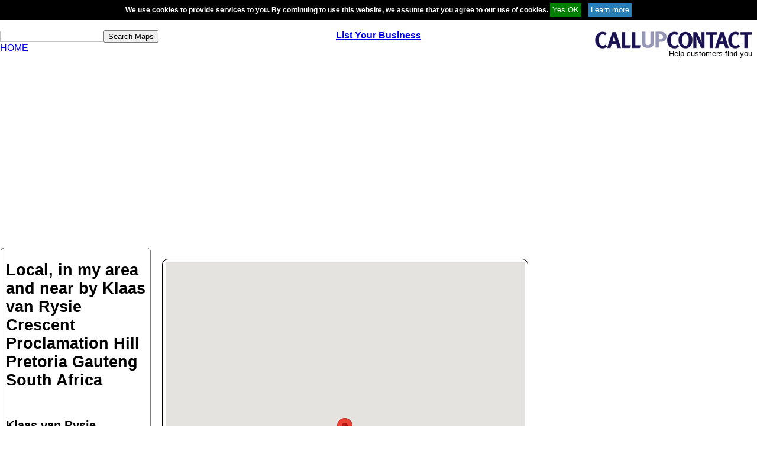

--- FILE ---
content_type: text/html; charset=utf-8
request_url: https://www.google.com/recaptcha/api2/aframe
body_size: 268
content:
<!DOCTYPE HTML><html><head><meta http-equiv="content-type" content="text/html; charset=UTF-8"></head><body><script nonce="sDv5a92UR2yWrOFXjY4XaQ">/** Anti-fraud and anti-abuse applications only. See google.com/recaptcha */ try{var clients={'sodar':'https://pagead2.googlesyndication.com/pagead/sodar?'};window.addEventListener("message",function(a){try{if(a.source===window.parent){var b=JSON.parse(a.data);var c=clients[b['id']];if(c){var d=document.createElement('img');d.src=c+b['params']+'&rc='+(localStorage.getItem("rc::a")?sessionStorage.getItem("rc::b"):"");window.document.body.appendChild(d);sessionStorage.setItem("rc::e",parseInt(sessionStorage.getItem("rc::e")||0)+1);localStorage.setItem("rc::h",'1768525305223');}}}catch(b){}});window.parent.postMessage("_grecaptcha_ready", "*");}catch(b){}</script></body></html>